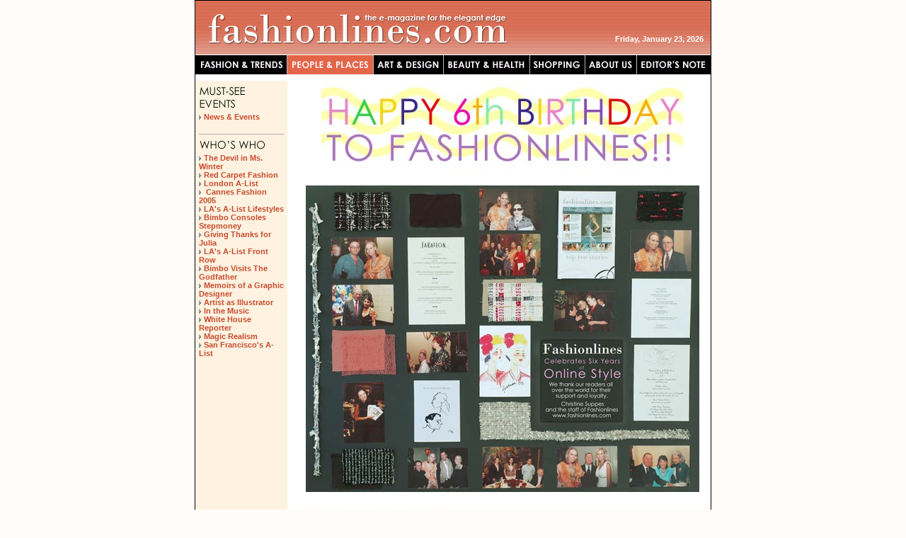

--- FILE ---
content_type: text/html; charset=UTF-8
request_url: http://www.fashionlines.com/2006/june/peoplePlacesHappyBday.php
body_size: 10297
content:
<HTML>
<HEAD>

	<META name="description" content="Premier e-magazine for elegant style, runway coverage, fashion trend reports,
designer collections, couture, celebrity news, make up, beauty, health,
shopping, travel and more. ">

	<META name="keywords" content="fashion, fashionlines, fashionlines.com, fashion magazine, fashion shows, designers, designer clothes, designer collections, couture, beauty, health, shopping, runway, style, jewelry, interviews, columns, photography, travel, lifestyle, art, design, elegant, apparel, sophisticated, culture, makeup, make up, paris, Sao Paulo, Los Angeles, New York, photography, plays, Ralph Lauren, yves saint Laurent, Armani, beene, Milan, san francisco, spring, winter, summer, autumn, gossip, calvin klein, manolo blahnik, chanel, dior, d&g, dolce & gabbana, diane von Furstenberg, dkny, fendi, Giorgio Armani, gucci, jean paul gaultier, louis vuitton, luis vuitton, marc Jacobs, Michael kors, prada, vera wang, Versace, yves saint Laurent, fashion week, designer clothing, fashion design, fashion designers, mens fashion, latest fashion, hot fashion, fashion wear, fashion trends, fine art, mens health, womens health, beauty salon, beauty tips, health articles, fashion clothes, sexy clothing, luxury fashion, Christine Suppes">
	
<link rel="stylesheet" type="text/css" href="includes/fashionlines.css">
<TITLE> Fashionlines - The E-Magazine for the Elegant Edge</TITLE>

<SCRIPT>
function gb_active(catName,overState) {
	eval("window.document." + catName + ".src='" + overState
+ "'");
}
</SCRIPT>



<style type="text/css">
<!--
.style21 {
	font-size: 11px;
	font-family: Arial, Helvetica, sans-serif;
}
.style22 {color: #339966}
.style23 {color: #003399}
.style24 {color: #963759}
.style26 {color: #EEA941}
.style27 {color: #DD4AB5}
.style29 {color: #999966}
.style30 {color: #7C6DCC}
.style1 {	font-family: Arial, Helvetica, sans-serif;
	font-size: 11px;
	color: #000000
}
-->
</style>



</HEAD>

<BODY TOPMARGIN=0 LEFTMARGIN=0 MARGINHEIGHT="0" MARGINWIDTH="0">
<DIV align="center">

  <!-- border color/size can be changed in css file; style of border set as ".widthborder" -->

  <TABLE width="730" cellpadding="0" cellspacing="0" class="widthborder">
  <TR>
  <TD width="728"  align="left" valign="top">
  	<table width="728" border="0" cellspacing="0" cellpadding="0">
  	<tr>
  	<td valign="top" align="left">

<!-- following table is for header and menu bar include file -->
<SCRIPT Language="JavaScript">
<!--

function printDate()  {
dayNames = new Array('Sunday','Monday','Tuesday','Wednesday','Thursday','Friday','Saturday');
monthNames = new Array('January','February','March','April','May','June',
'July','August','September','October','November','December');

today = new Date();
k = today.getDate();
while(k>10)
k=k-10;
  switch(k)
  {
  case 1:
  suffix="st"; break;
  case 2:
  suffix="nd"; break;
  case 3:
  suffix="rd"; break;
  default:
  suffix="th";
  }
return dayNames[today.getDay()]+',  '+monthNames[today.getMonth()]+' '+today.getDate()+', '+ today.getFullYear();
}


//-->
</SCRIPT>


<SCRIPT>
function gb_active(catName,overState) {
	eval("window.document." + catName + ".src='" + overState
+ "'");
}
</SCRIPT>


<script language="JavaScript" type="text/JavaScript">
<!--
function MM_swapImgRestore() { //v3.0
  var i,x,a=document.MM_sr; for(i=0;a&&i<a.length&&(x=a[i])&&x.oSrc;i++) x.src=x.oSrc;
}

function MM_preloadImages() { //v3.0
  var d=document; if(d.images){ if(!d.MM_p) d.MM_p=new Array();
    var i,j=d.MM_p.length,a=MM_preloadImages.arguments; for(i=0; i<a.length; i++)
    if (a[i].indexOf("#")!=0){ d.MM_p[j]=new Image; d.MM_p[j++].src=a[i];}}
}

function MM_findObj(n, d) { //v4.01
  var p,i,x;  if(!d) d=document; if((p=n.indexOf("?"))>0&&parent.frames.length) {
    d=parent.frames[n.substring(p+1)].document; n=n.substring(0,p);}
  if(!(x=d[n])&&d.all) x=d.all[n]; for (i=0;!x&&i<d.forms.length;i++) x=d.forms[i][n];
  for(i=0;!x&&d.layers&&i<d.layers.length;i++) x=MM_findObj(n,d.layers[i].document);
  if(!x && d.getElementById) x=d.getElementById(n); return x;
}

function MM_swapImage() { //v3.0
  var i,j=0,x,a=MM_swapImage.arguments; document.MM_sr=new Array; for(i=0;i<(a.length-2);i+=3)
   if ((x=MM_findObj(a[i]))!=null){document.MM_sr[j++]=x; if(!x.oSrc) x.oSrc=x.src; x.src=a[i+2];}
}
//-->
</script>



<table width="728" border="0" cellspacing="0" cellpadding="0">
  <tr>
    <td background="images/global/headerTEXTURE.jpg" bgcolor="#ffffff">
      <table width="718" border="0" cellspacing="0" cellpadding="0">
        <tr>
          <td width="470" valign="bottom"><a href="home.php"><img src="images/global/headerLOGO.gif" width="470" height="60" alt="Fashionlines Online Magazine" border="0"></a></td>
          <td align="right" valign="bottom" class="date">
            <script language="JavaScript">
            <!--
            document.write(printDate());
            //-->
			</script>
          </td>
        </tr>
        <tr>
          <td width="470" valign="bottom"><img src="images/global/pixel.gif" width="10" height="16"></td>
          <td align="right" valign="bottom"><img src="images/global/pixel.gif" width="10" height="16"></td>
        </tr>
      </table>
    </td>
  </tr>
  <tr>
    <td valign="top" bgcolor="#000000">
      <table width="728" border="0" cellspacing="0" cellpadding="0">
        <tr>
          <td><a href="fashionMain.php" onMouseOut="MM_swapImgRestore()" onMouseOver="MM_swapImage('fashion','','images/global/mainnav1_roll.gif',1)"><img src="images/global/mainnav1.gif" name="fashion" width="130" height="28" alt="Fashion & Trends" border="0"></a></td>
<td><a href="peoplePlacesMain.php" onMouseOut="MM_swapImgRestore()" onMouseOver="MM_swapImage('people','','images/global/mainnav2_roll.gif',1)"><img src="images/global/mainnav2.gif" name="people" width="122" height="28" alt="People & Places" border="0"></a></td>
          <td><a href="artDesignMain.php" onMouseOut="MM_swapImgRestore()" onMouseOver="MM_swapImage('art','','images/global/mainnav3_roll.gif',1)"><img src="images/global/mainnav3.gif" name="art" width="99" height="28" alt="Art & Design" border="0"></a></td>
          <td><a href="beautyMain.php" onMouseOut="MM_swapImgRestore()" onMouseOver="MM_swapImage('beauty','','images/global/mainnav4_roll.gif',1)"><img src="images/global/mainnav4.gif" name="beauty" width="122" height="28" alt="Beauty & Health" border="0"></a></td>
          <td><a href="shoppingMain.php" onMouseOut="MM_swapImgRestore()" onMouseOver="MM_swapImage('shopping','','images/global/mainnav5_roll.gif',1)"><img src="images/global/mainnav5.gif" name="shopping" width="78" height="28" alt="Shopping" border="0"></a></td>
          <td><a href="aboutUsMain.php" onMouseOut="MM_swapImgRestore()" onMouseOver="MM_swapImage('aboutus','','images/global/mainnav6_roll.gif',1)"><img src="images/global/mainnav6.gif" name="aboutus" width="73" height="28" alt="About Us" border="0"></a></td>
          <td><a href="editorsNote.php" onMouseOut="MM_swapImgRestore()" onMouseOver="MM_swapImage('editorsnote','','images/global/mainnav7_roll.gif',1)"><img src="images/global/mainnav7.gif" name="editorsnote" width="104" height="28" alt="Editor's Note" border="0"></a></td>
        </tr>
      </table>
    </td>
  </tr>
</table>
<!-- end of header and menu bar table -->

	</td>
    </tr>

   <TR>
   <TD>

<table width="728" border="0" cellspacing="0" cellpadding="0">
  <tr valign="top" bgcolor="#FFFFFF">
    <td colspan="3"><img src="images/global/pixel.gif" width="20" height="9"></td>
  </tr>
  <tr>
<td width="130" align="center" valign="top" class="maincell">
<!-- following cell is for content subnav include file -->

<table width="110" border="0" cellspacing="0" cellpadding="0">
  <tr>
    <td valign="top"><img src="images/people/peopleContentMustsee.gif" alt="Must See Events" width="110" height="45"></td>
  </tr>
  <tr>
    <td valign="top">
    <img src="images/global/arrow.gif"><a href="peoplePlacesMain.php">News & Events </a><br>
    <br>
      </td>
  </tr>
  
    <tr>
    <td><img src="images/global/contentSideDivider.gif"></td>
  </tr>

  
  <tr>
    <td valign="top"><img src="images/people/peopleContentWhoswho.gif" alt="Featured Designers" width="110" height="27"></td>
  </tr>
  <tr>
    <td valign="top">
	<img src="images/global/arrow.gif"><a href="peoplePlacesMsWinter.php">The Devil in Ms. Winter</a><br>
	<img src="images/global/arrow.gif"><a href="peoplePlacesOscars2006.php">Red Carpet Fashion</a><br>
	<img src="images/global/arrow.gif"><a href="peoplePlacesAListLondonFall06.php">London A-List</a><br>
    <img src="images/global/arrow.gif"><a href="peopleCannes05.php"> Cannes Fashion 2005 </a><br>
	<img src="images/global/arrow.gif"><a href="peoplePlacesLALifestyles.php">LA's A-List Lifestyles </a><br>
    <img src="images/global/arrow.gif"><a href="peoplePlacesBimboKerry.php">Bimbo Consoles Stepmoney </a><br>
    <img src="images/global/arrow.gif"><a href="peoplePlacesJulia.php">Giving Thanks for Julia </a><br>
	<img src="images/global/arrow.gif"><a href="peoplePlacesApr05LAAList.php">LA's A-List Front Row </a><br>
	<img src="images/global/arrow.gif"><a href="peoplePlacesBimboGodfather.php">Bimbo Visits The Godfather </a><br>
	<img src="images/global/arrow.gif"><a href="peoplePlacesMemoirs.php">Memoirs of a Graphic Designer </a><br>
	<img src="images/global/arrow.gif"><a href="artFineIllustrator.php">Artist as Illustrator </a><br>
	<img src="images/global/arrow.gif"><a href="peoplePlacesIntheMusic.php">In the Music </a><br>
	<img src="images/global/arrow.gif"><a href="peoplePlacesBimboReporter.php">White House Reporter </a><br>
	<img src="images/global/arrow.gif"><a href="peoplePlacesHassell.php">Magic Realism </a><br>
	<img src="images/global/arrow.gif"><a href="peoplePlacesparty.php">San Francisco's A-List </a><br>
   <br>
    </td>
  </tr>

  <tr>
  	<td>
	<BR><BR>
	<script type="text/javascript"><!--
google_ad_client = "pub-4591505194340860";
google_ad_width = 120;
google_ad_height = 90;
google_ad_format = "120x90_0ads_al_s";
google_ad_channel ="";
google_color_border = "fff2e1";
google_color_bg = "fff2e1";
google_color_link = "c74a2c";
google_color_url = "c74a2c";
google_color_text = "666666";
//--></script>
<script type="text/javascript"
  src="http://pagead2.googlesyndication.com/pagead/show_ads.js">
</script>
	</td>
	</tr>


</table>
<!-- end of content subnav cell -->
</td>
<td width="9" valign="top" bgcolor="#FFFFFF"><img src="images/global/pixel.gif" width="9" height="20"></td>
<td width="589" align="CENTER" valign="TOP" bgcolor="#FFFFFF">

<!-- MAIN CONTENT STARTS HERE -->

<table width="505" border="0" cellspacing="0" cellpadding="0">
  <tr>
    <td width= valign="top" bgcolor="#ffffff">
      <div align="left">
        <p align="center" class="style1"><img src="images/people/HappyBirthday.jpg" width="511" height="137" align="middle"></p>
        <p class="style1"><img src="images/people/HappyBirthday7.jpg" width="556" height="433"></p>
        <p class="style1"><br>
                   </p>
      </div>
    </td>
  </tr>
  <tr>
    <td >
      <DIV class="style1"></DIV>
      <DIV class="style21">
        <P class=MsoNormal style24 style="MARGIN: 0in 0in 0pt"><img src="images/people/HappyBirthday2.jpg" width="326" height="57"></P>
        <P class=style22 style="MARGIN: 0in 0in 0pt" style24>On a bright summer afternoon in 2002, the Emanuel Ungaro haute
                couture collection for the fall was presented at the Carreau du
                Temple in Paris. By a twist of fate, the handful of internet editors
                that then covered Paris fashion were seated on a long row together,
                and I found myself placed directly beside fashionlines' editor-in-chief
                Christine Suppes. Not only did she look the part of an international
                fashion expert, dressed as she was in an understated Chanel ensemble,
                but her knowledge of the movers and shakers of the business left
                an indelible impression. By the time the last beaded Cambodian-inspired
                creation passed down the runway, I had in my hand a professional
                card with www.fashionlines.com printed in pastel colors. Some days
                later, I got around to clicking on the address, there to find the
                first class presentation that has come to define fashionlines.
                The artistry of the layout and the clarity of the photography convinced
                me then that the quality presented on the site rivaled that of
                the most venerable print magazines.</P>
        <P class=MsoNormal style24 style="MARGIN: 0in 0in 0pt">&nbsp;</P>
        <P class=MsoNormal style24 style="MARGIN: 0in 0in 0pt"><img src= "images/people/HappyBirthday1.jpg" width="326" height="57"></P>
        <P class=style23 style23 style="MARGIN: 0in 0in 0pt" style24>'East Meets West'<br>
                  <br>
                  Though I am a true (born and bred) New Yorker, and feel very
                  attuned to the city, I cherish the ability to quickly touch
                  bases with the West Coast thanks to my association with Christine
                  and Fashionlines. And I adore having the opportunity to contribute
                  to Fashionlines,&nbsp; bringing a bit of the 'Big Apple', as
    New York Editor. Working alongside all of you is very enjoyable and something
    to be proud of.<br>
            </P>
        <p><span class="style23">The highlight of this relationship was my recent
            trip to San Francisco where I attended the fabulous Academy of Art
            Institute's graduating student's fashion show and&nbsp; the memorable dinner Christine
              and Pat hosted afterwards. I must say, San Francisco seemingly
              has it all:&nbsp; food, fashion, art, shopping, ambiance, and climate.
              I hope to have more reasons to come out West in the future.<br>
                <br>
  Happy Anniversary!</span><br>
  </p>
            <p><img src="images/people/HappyBirthday8.jpg" width="326" height="57"></p>
            <p class="style29">Working
                for fashionlines was a big turn over in my career, not only for
                the opportunities they gave me to cover some of the most important
                fashion shows of the world, but also for being able to shoot
              amazing fashion editorials.&nbsp; I only learned what the
                  word &quot;high couture&quot; really meant after I met Christine
                  Suppes.</p>
            <P class=MsoNormal style24 style="MARGIN: 0in 0in 0pt"><img src="images/people/HappyBirthday3.jpg" width="326" height="57"></P>
            <P class=MsoNormal style24 style="MARGIN: 0in 0in 0pt">&nbsp;</P>
            <span class="style24"><strong>Love at the First Sight of Manolo </strong>
            </span>
            <p class="style24">Manolo Blahnik is not only
                a virtuoso with shoes, he is also a matchmaker. Let me explain&hellip;</p>
            <p class="style24">I wore this beautiful pair
                of black satin stilettos (complete with miniature rhinestone
                stars) to my friend Alexandra Suppes&rsquo; graduation
              dinner. I must admit they were fierce. Fashionlines editor-in-chief
              Christine Suppes (Alexandra&rsquo;s mother and an owner of the
              exact same delectable pair) approached my group to introduce herself.
              The Chanel wrapped glamazon struck me with awe and a healthy dose
              of aspiration. My eyes traveled (in retrospect, I believe my eyes
              were lured, or perhaps, compelled by some force) from her clear
              blue eyes down to her feet. Her perfectly pedicured toes nestled
              elegantly atop a pair of gorgeous Manolos embellished with crimson
              coral. I looked up. Our eyes met. It was love at the first sight
              of Manolo.</p>
            <p><span class="style24">It is said that every journey begins with a single step. Three
              years and numerous runway reports later, I not only agree with
              this truism, but also have addendum: the best way to step out and
              up is in Blahniks.<font face="Arial"><SPAN 
style="FONT-FAMILY: Arial"></SPAN></font><font face="Arial"><SPAN 
style="FONT-FAMILY: Arial">            </SPAN></font></span></p>
            <p> <img src="images/people/HappyBirthday4.jpg" width="326" height="57"><br>
              <span class="style30">I
                started out as a <em>Fashionlines</em> aficionado: pouring
                over exclusively filtered coverage of the season&rsquo;s best;
                admiring &ldquo;Jewels by Christine&rdquo;; tapping my brain for
                possible avenues to lead me into the staff&rsquo;s distinguished
                entranceway. Somehow, I managed to wiggle myself through the cracks
                to become much more than a mere admirer &ndash; I became the
                youngest reporter on staff. As a member of the acclaimed <em>Fashionline</em>s
                family, my gratitude and sheer bliss for being part of such an
                incredible publication, amongst such incredible people, has yet
                to wane. </span></p>
            <p class="style30"> One of my most cherished memories was the afternoon Christine
              and I spent in London during the 2004 holiday season. Christine
              is a woman who refuses to sacrifice fashion for comfort; attempting
              to chase a cab in a high traffic, unfamiliar area is never easy
              in high heels, but at least she did it with flair and elegance
              in her Chanel tweed pumps. As usual, Christine&rsquo;s unparalleled
              generosity was overflowing that day: she brought me to the National
              Gallery&rsquo;s Raphael exhibition; treated me to a delightful
              lunch at Claridge&rsquo;s; even surprised me with a darling Vivienne
              Westwood coinpurse. (I know Christine will be in the books as the
              best boss ever. Where else is anyone going to find a fun, intelligent
              woman who not only treats her employees out to lunch, but tosses
              in a few Westwood, Chanel and Herm&eacute;s accessories here and
              there?) </p>
            <p class="style30"> And yet, Christine&rsquo;s generosity far exceeds the physical;
              she has a singular way of offering an abundance of genuine warmth
              and support to those she cares for, and these gifts manage to shadow
              even the most beautiful coinpurse or Herm&eacute;s bracelet. Christine,
              I love you dearly and thank you from the bottom of my heart for
              all the invaluable experience and knowledge you have given me.
              Your words of wisdom that I will treasure forever:</p>
            <ul class="style30">
              <li> Never settle for less than you deserve. </li>
              <li> Always aim for the best. </li>
              <li> Never drink beer, only champagne. </li>
            </ul>
            <p class="style30"> Coco Chanel one said, &ldquo;There is no time for cut-and-dried
              monotony. There is time for work. And time for love. That leaves
              no other time!&rdquo; When I think of <em>Fashionlines</em>, I
              think of a staff who banishes monotony and chooses to fuse their
              work with their love of discovering the beautiful in people and
              in the fashion they wear. That leaves no other time, and only their
              passion remains. </p>
            <p><img src="images/people/HappyBirthday5.jpg" width="326" height="57"></p>
            <p class="style26">A Fashionlines Memory</p>
            <p class="style26">I do not think life gets any better than to spend a week in Paris
              with your best friend during Fashion Haute Couture. Just imagine
              your work as a pure fashion fantasy, every trace of reality is
              erased from your schedule and your days are waking up to a cup
              of caf&eacute; cr&egrave;me, a croissant, and the bells of Saint
              Sulpice. After waking to so many delights it is time to dress up
              in your iconic fashion favorites and get ready to spend your whole
              day with your dearest girlfriend reviewing Haute Couture. This
              was my dream come true. I was flying in from London where I had
              just spent a week with my other best friend (my husband), but somehow
              fashion is not the same with him. In London I would put on my flat
              Burberry &ldquo;walking&rdquo; boots and take the city by foot,
              so I was prepared to do the same in Paris. Our favorite fashion
              editor, Christine, said,&rdquo; just put on your heels and fur
              and you&rsquo;ll be ready for anything that should come our way,&rdquo; I
              had no idea how necessary theses two fashion essentials would be.
              I did have one trepidation, I told Christine I could not make it
              through the whole day walking in high heels, to which Christine
              replied,&rdquo; Oh Margaret, you do not understand, we are not
              walking, we have Bruno, our driver&rdquo;! Just when I was thinking
              my fashion fantasy could not get any better, I find out I can wear
              my fishnets and four inch heels in January in snow and not get
              cold or ruin my shoes, and arrive at every event looking fresh!</p>
            <p class="style26">The dream was real, we would start our day at 9am and end at midnight
              and there was not a dull moment or rather not a moment that was
              not beautiful and fun! As there was no time for changing during
              the day, the fur coat and high heels were the perfect choice for
              looking &ldquo;chic&rdquo; and keeping warm, and of course with
              Bruno on call for us, the minute we would start to feel the chill
              on our legs, there he was to sweep us off to the Ritz, The Crillon,
              The Intercontinental, etc.</p>
            <p class="style26">This fashion fantasy hit an all time high note at the Christian
              Lacroix Haute Couture Show. I have never seen so may beautiful
              dresses in succession and probably never will again, I do not know
              how even Mr. Lacroix could top this collection. These designs were
              conceived in a beautiful dream and sewn with such care by the &ldquo;petites
              mains&rdquo;. Our seats were front and center; this fashion experience
              was &ldquo;La cr&egrave;me de la cr&egrave;me&rdquo;! But little
              did I know that this fashion highlight would continue, I was delighted
              to become part of Christine&rsquo;s fairytale and travel with her
              to LA for the fitting of one of Mr. Lacroix&rsquo;s beautiful creations
              and lucky for us we know how to enjoy our fashion treats and we
              had another wonderful memory in LA! </p>
            <p> <font face="Arial"><SPAN 
style="FONT-FAMILY: Arial"><o:p><img src="images/people/HappyBirthday6.jpg" width="326" height="57"></o:p></SPAN></font></p>
            <p class="style27">Having Fashionlines in my life has given me an opportunity I could
              never dream of. This is the ideal place to my express creativity,
              as I get to put my graphic touch around articles that deserve nothing
              but the most beautiful and careful treatment. Our team is invigorating
              and inspirational. Our topics are educational and fun. Our structure
              is never mundane or static. There is always something going on
              in the world of fashion, and for six years, Fashionlines has been
              on the front end of it all, letting the world know what we think.
              I only hope that we have a bright future that builds on our exquisite
              past. Congratulations Christine and the entire Fashionlines team&mdash;beautiful
              work!</p>
            <p class="style27">&nbsp;</p>
            <p class="style27"><span class="style1"><img src="images/editor/editorsnoteChristineSignature.gif"></span></p>
            <DIV></DIV>
            <DIV><FONT face=Arial size=2></FONT>&nbsp;</DIV>
            <DIV class="style21"><FONT face=Arial>Fashionlines could not have
                come this far for this long without&nbsp;our amazing writers, photographers,
                and artists.&nbsp; I want to say THANK YOU to all of our staff
                and faithful readers for making this magazine a success.</FONT></DIV>
            <p>&nbsp;</p>
            <p><font size="2" face="Arial"><SPAN 
style="FONT-SIZE: 16pt; FONT-FAMILY: Arial"><o:p></o:p></SPAN></font></p>
            </DIV>
      </td>
  </tr>
</table>

<!-- MAIN CONTENT ENDS HERE -->

    </td>
  </tr>
  <tr bgcolor="#FFFFFF">
    <td colspan="3" valign="top"><img src="images/global/pixel.gif" width="20" height="9"></td>
  </tr>
</table>

</td>
  </tr>
</table>

<!-- BEGIN WEBSIDESTORY CODE v7.1 -->
<!-- COPYRIGHT 1997-2001 WEBSIDESTORY, INC. ALL RIGHTS RESERVED. U.S.PATENT PENDING. Privacy notice at: http://websidestory.com/privacy -->
<script language="javascript">
var _pn="peoplePlacesHassell"; 	//page name(s)
var _mlc="features";	//multi-level content category
var _cp="null"; 	//campaign
var _acct="WE50012863ZA66EN3"; 	//account number(s)
var _pndef="title";	//default page name
var _ctdef="full"; 	//default content category
var _dlf="n";	//download filter
var _elf="n";	//exit link filter
var _epg="n"; 	//event page identifier
var _hcv=68;	//code version
var _mn="wp169"; //machine name
var _gn="phg.hitbox.com"; //gateway name
var _lp=location.protocol.indexOf('https')>-1?'https://':'http://';
function _wn(_nm){if((_nm.indexOf("NAME")>0&&_nm.indexOf("PUT")>=0)||
(_nm.indexOf("CONTENT")>=0&&_nm.indexOf("CATEGORY")>0))return true;return false;}
function _gd(_x,_w){_ed = (_x.lastIndexOf("/"));
_be = (_w!="full")?(_x.lastIndexOf("/",(_ed-2))):(_x.indexOf("/"));
_dn = (_be==_ed)?"/":(_x.substring(_be, _ed));return _dn;}
function _gf(_x){_ed = (_x.length);_be = ((_x.lastIndexOf("/"))+1);
_fn = (_x.substring(_be, _ed));return _fn;}
function _vc(_ml){_mll=_ml.length-1;if(_ml.lastIndexOf("/")==_mll){_ml=_ml.substring(0,_mll)}
if(_ml.indexOf("/")!=0){_ml="/"+_ml;}return _ml;}
function _ps(_ip,_pml){if(!_ip){_pml=(_wn(_pml))?_gd(location.pathname,_ctdef):_vc(_pml);}
else{if (_wn(_pml)){if (_pndef=="title"){_pt=document.title; if (_pt!=""){_pml=_pt};}
else{_pml=_gf(location.pathname);if (_pml==""){_pml=_pndef};}};}return _pml;}
function _pm(_ml,_fml,_ipn){if (_ml.indexOf(";")!=-1){_nml=_ml.substring(0,(_ml.indexOf(";")));
_rm=_ml.substring((_ml.indexOf(";")+1),_ml.length);_fml+=_ps(_ipn,_nml)+";";
_fp=_pm(_rm,_fml,_ipn);return _fp;}else {_fml+=_ps(_ipn,_ml);return _fml;}}
var _sv=10;var _bn=navigator.appName;if(_bn.substring(0,9)=="Microsoft"){_bn="MSIE";};
var _bv=(Math.round(parseFloat(navigator.appVersion)*100));if((_bn=="MSIE")&&(parseInt(_bv)==2))_bv=301;
var _rf=escape(document.referrer);_mlc=_pm(_mlc,"",false);_pn=_pm(_pn,"",true);
</script><script language="javascript1.1" id="_hbc">_sv=11;</script>
<script language="javascript1.1" defer src="http://stats.hitbox.com/js/hbp.js"></script>
<script language="javascript">if (_sv==10){if (document.cookie.indexOf("CP=")!=-1){_ce="y";}else{
document.cookie="CP=null*; path=/; expires=Wed, 1 Jan 2020 00:00:00 GMT";
_ce=(document.cookie.indexOf("CP=")!=-1)?"y":"n";};if((_rf=="undefined")||(_rf=="")){_rf="bookmark";};
_x2="<img src='"+_lp+_gn+"/HG?hc="+_mn+"&hb="+escape(_acct)+"&n="+escape(_pn);
_x3="&cd=1&hv=6' border=0 height=1 width=1>";
_ar="&bn="+escape(_bn)+"&bv="+_bv+"&ce="+_ce+"&ss=na&sc=na&dt=&sv="+_sv+"&con="+escape(_ct);
_ar+="&vcon="+escape(_mlc)+"&epg="+_epg+"&hp=u&cy=u&ja=na&ln=na&cp="+escape(_cp)+"&pl=&rf="+_rf;
document.write(_x2+_ar+_x3);}document.write("<\!--");</script>
<noscript><img src="http://phg.hitbox.com/HG?hc=wp169&cd=1&hv=6&ce=u&hb=WE50012863ZA66EN3&n=TEMPLATE&vcon=CATEGORY" border='0' width='1' height='1'>
</noscript><!--//-->
<!-- END WEBSIDESTORY CODE  -->

      </TD>
    </TR>
  </TABLE>
  <br>


 <!-- following table is for footer include file -->

 <table width="728" border="0" cellspacing="0" cellpadding="0">
  <tr>
    <td align="center">
	    <a href="aboutUsMain.php"> Contact Us</a><span class="text"> | </span> <a href="http://www.fashionlines.com"> Subscribe</a><span class="text"> | </span><a href="archive.php" target="_blank">Fashionlines
	    Archives</a><span class="text"> | </span> <a href="http://www.jewelsbychristine.com" target="_blank">&ldquo;Jewels
	    By Christine&rdquo;</a> <span class="text">|</span> <a href="search2.php">Search </a><br>
	    <br>
	    <span class="text">&copy; 1998-2006
	    Fashionlines.com. All rights reserved.</span><br><br>
    </td>
  </tr>

</table>
<!-- end of footer table -->


<SCRIPT language="javascript">
	gb_active('people','images/global/mainnav2_roll.gif');
</SCRIPT>


</DIV>
</BODY>
</HTML>




--- FILE ---
content_type: text/html; charset=utf-8
request_url: https://www.google.com/recaptcha/api2/aframe
body_size: 268
content:
<!DOCTYPE HTML><html><head><meta http-equiv="content-type" content="text/html; charset=UTF-8"></head><body><script nonce="6_nEbG3YeIWxv4PkeNB4Gg">/** Anti-fraud and anti-abuse applications only. See google.com/recaptcha */ try{var clients={'sodar':'https://pagead2.googlesyndication.com/pagead/sodar?'};window.addEventListener("message",function(a){try{if(a.source===window.parent){var b=JSON.parse(a.data);var c=clients[b['id']];if(c){var d=document.createElement('img');d.src=c+b['params']+'&rc='+(localStorage.getItem("rc::a")?sessionStorage.getItem("rc::b"):"");window.document.body.appendChild(d);sessionStorage.setItem("rc::e",parseInt(sessionStorage.getItem("rc::e")||0)+1);localStorage.setItem("rc::h",'1769186093678');}}}catch(b){}});window.parent.postMessage("_grecaptcha_ready", "*");}catch(b){}</script></body></html>

--- FILE ---
content_type: text/css
request_url: http://www.fashionlines.com/2006/june/includes/fashionlines.css
body_size: 699
content:
body 	{
	background-color: #fffcf9;
	font-family: Arial, Helvetica, sans-serif;
	font-size: 11px;
	color: #000000;
	}
	
.date {	
	font-family: Arial, Helvetica, sans-serif;
	font-size: 11px;
	color: #FFFFFF;
	font-weight: bold;
	}
	
.text	{
	font-family: Arial, Helvetica, sans-serif;
	font-size: 11px;
	color: #000000;
	}

.text12	{
	font-family: Arial, Helvetica, sans-serif;
	font-size: 12px;
	color: #000000;
	}

img.left {
	float: left;
	padding: 0px 15px 15px 0px;
	}

img.right {
	float:right;
	padding: 0px 0px 15px 15px;
	}

.clear {
	clear: both;
	}

.subscribetext {
	font-family: Arial, Helvetica, sans-serif;
	font-size: 10px;
	color: #666666;
	}


.header1 {
	font-family: Arial, Helvetica, sans-serif;
	font-size: 11px;
	color: #000000;
	font-weight: bold;
	}


.widthborder {
        border-style: solid;
        border-color: #000000;
        border-width: 1px;        /* sets LAYOUT border width on all sides */
      }
      
.storyborder {
        border-style: solid;
        border-color: #000000;
        border-width: 1px;        /* sets THUMBNAIL border width on all sides */
      }
      

/* CELL BACKGROUND COLOR FOR "MAIN" PAGES */
       
.maincell {
	background-color: #fff2e1;
	}
	

/* CELL BACKGROUND COLOR FOR "MAIN" SIDEBARS */
       
.maincellside {
	background-color: #f9d4ba;
	}

      
/* MAIN LINKS: WHOLE SITE  */	

a:link {
	font-family: Arial, Helvetica, sans-serif;
	font-size: 11px;
	color: #c74a2c;
	font-weight: bold;
	text-decoration: none;
	}

a:visited {
	font-family: Arial, Helvetica, sans-serif;
	font-size: 11px;
	color: #c74a2c;
	font-weight: bold;
	text-decoration: none;
	}
	
a:hover {
	font-family: Arial, Helvetica, sans-serif;
	font-size: 11px;
	color: #c74a2c;
	font-weight: bold;
	text-decoration: underline;
	}
	
a:active {
	font-family: Arial, Helvetica, sans-serif;
	font-size: 11px;
	color: #000000;
	font-weight: bold;
	text-decoration: none;
	}
	
	

/* HOME PAGE SUB LINKS: "Other Stories This Week"  */

a.home1:link {
	font-family: Arial, Helvetica, sans-serif;
	font-size: 11px;
	color: #c74a2c;
	font-weight: normal;
	text-decoration: none;
	}

a.home1:visited {
	font-family: Arial, Helvetica, sans-serif;
	font-size: 11px;
	color: #c74a2c;
	font-weight: normal;
	text-decoration: none;
	}
	
a.home1:hover {
	font-family: Arial, Helvetica, sans-serif;
	font-size: 11px;
	color: #c74a2c;
	font-weight: normal;
	text-decoration: underline;
	}
	
a.home1:active {
	font-family: Arial, Helvetica, sans-serif;
	font-size: 11px;
	color: #000000;
	font-weight: normal;
	text-decoration: none;
	}


/*  HOME PAGE SUB LINKS: "JBC"  */

a.homejbc:link {
	font-family: Arial, Helvetica, sans-serif;
	font-size: 10px;
	color: #666666;
	text-decoration: underline;
	}

a.homejbc:visited {
	font-family: Arial, Helvetica, sans-serif;
	font-size: 10px;
	color: #666666;
	text-decoration: underline;
	}
	
a.homejbc:hover {
	font-family: Arial, Helvetica, sans-serif;
	font-size: 10px;
	color: #000000;
	text-decoration: underline;
	}
	
a.homejbc:active {
	font-family: Arial, Helvetica, sans-serif;
	font-size: 10px;
	color: #000000;
	text-decoration: underline;
	}
	
	
/*  MAIN PAGE SIDE BAR LINKS: "mainsidebar"  */

a.mainsidebar:link {
	font-family: Arial, Helvetica, sans-serif;
	font-size: 10px;
	color: #000000;
	text-decoration: underline;
	}

a.mainsidebar:visited {
	font-family: Arial, Helvetica, sans-serif;
	font-size: 10px;
	color: #000000;
	text-decoration: underline;
	}
	
a.mainsidebar:hover {
	font-family: Arial, Helvetica, sans-serif;
	font-size: 10px;
	color: #666666;
	text-decoration: underline;
	}
	
a.mainsidebar:active {
	font-family: Arial, Helvetica, sans-serif;
	font-size: 10px;
	color: #666666;
	text-decoration: underline;
	}
	